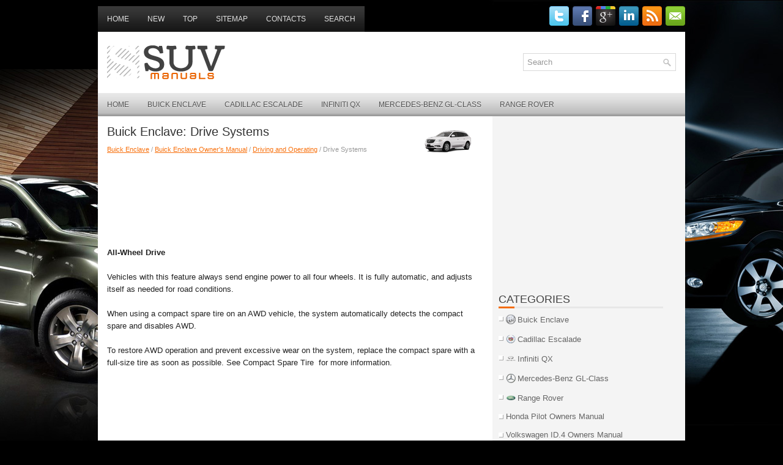

--- FILE ---
content_type: text/html; charset=UTF-8
request_url: https://www.f-suvs.com/drive_systems-337.html
body_size: 3744
content:
<!DOCTYPE html PUBLIC "-//W3C//DTD XHTML 1.0 Transitional//EN" "http://www.w3.org/TR/xhtml1/DTD/xhtml1-transitional.dtd">
<html xmlns="http://www.w3.org/1999/xhtml" lang="en-US">

<head profile="http://gmpg.org/xfn/11">
<meta http-equiv="Content-Type" content="text/html; charset=utf-8">
<title>Buick Enclave: Drive Systems - Driving and Operating - Buick Enclave Owner's Manual</title>
<link rel="stylesheet" href="css/reset.css" type="text/css" media="screen, projection">
<link rel="stylesheet" href="css/defaults.css" type="text/css" media="screen, projection">
<link rel="stylesheet" href="style.css" type="text/css" media="screen, projection">
<meta name="viewport" content="width=device-width, initial-scale=1.0">
<link href="media-queries.css" rel="stylesheet" type="text/css">
<!-- html5.js for IE less than 9 -->
<!--[if lt IE 9]>
	<script src="http://html5shim.googlecode.com/svn/trunk/html5.js"></script>
<![endif]-->

<!-- css3-mediaqueries.js for IE less than 9 -->
<!--[if lt IE 9]>
	<script src="http://css3-mediaqueries-js.googlecode.com/svn/trunk/css3-mediaqueries.js"></script>
<![endif]-->

<script async src="//pagead2.googlesyndication.com/pagead/js/adsbygoogle.js"></script>
<script>
     (adsbygoogle = window.adsbygoogle || []).push({
          google_ad_client: "ca-pub-4191894785090842",
          enable_page_level_ads: true
     });
</script>

</head>

<body class="single single-post single-format-standard">

<div id="container">
	<div class="clearfix">
		<div class="menu-primary-container">
			<ul class="menus menu-primary sf-js-enabled">
				<li><a href="/">Home</a></li>
				<li><a href="/new.html">New</a></li>
				<li><a href="/top.html">Top</a></li>
				<li><a href="/sitemap.html">Sitemap</a></li>
				<li><a href="/contacts.html">Contacts</a></li>
				<li><a href="/search.php">Search</a></li>
			</ul>
		</div>
		<!--.primary menu-->
		<div id="top-social-profiles">
			<ul class="widget-container">
				<li class="social-profiles-widget">
				<a href="http://twitter.com/" target="_blank">
				<img title="Twitter" alt="Twitter" src="images/twitter.png"></a><a target="_blank"><img title="Facebook" alt="Facebook" src="images/facebook.png"></a><a target="_blank"><img title="Google Plus" alt="Google Plus" src="images/gplus.png"></a><a target="_blank"><img title="LinkedIn" alt="LinkedIn" src="images/linkedin.png"></a><a target="_blank"><img title="RSS Feed" alt="RSS Feed" src="images/rss.png"></a><a target="_blank"><img title="Email" alt="Email" src="images/email.png"></a>
				</li>
			</ul>
		</div>
	</div>
	<div id="header">
		<div class="logo">
			<a href="/"><img src="images/logo.png"></a> </div>
		<!-- .logo -->
		<div class="header-right">
			<div id="topsearch">
				<div id="search" title="Type and hit enter">
					<form method="get" id="searchform" action="/search.php">
					<input value="Search" name="q" id="s" onblur="if (this.value == '')  {this.value = 'Search';}" onfocus="if (this.value == 'Search') {this.value = '';}" type="text">
					<input type="hidden" name="cx" value="d12c9114ec3986499" />
			    	<input type="hidden" name="cof" value="FORID:11" />
			    	<input type="hidden" name="ie" value="UTF-8" />
			    	<input src="/images/search.png" style="border:0pt none; vertical-align: top; float:right" type="image">
					</form>
				</div>
				<!-- #search --></div>
		</div>
		<!-- .header-right --></div>
	<!-- #header -->
	<div class="clearfix">
		<div class="menu-secondary-container">
			<ul class="menus menu-secondary sf-js-enabled">
				<li><a href="/">Home</a></li>
				<li><a href="/buick_enclave-1.html">Buick Enclave</a></li>
				<li><a href="/cadillac_escalade-2.html">Cadillac Escalade</a></li>
				<li><a href="/infiniti_qx-3.html">Infiniti QX</a></li>
				<li><a href="/mercedes_benz_gl_class-4.html">Mercedes-Benz GL-Class</a></li>
				<li><a href="/range_rover-5.html">Range Rover</a></li>
			</ul>
		</div>
		<!--.secondary menu--></div>
	<div id="main">
		<div id="content">
			<div class="post type-post status-publish format-standard hentry category-browsers category-computers category-featured tag-elements tag-sports post post-single clearfix">
				<h2 class="title"><img src="images/pages/small/1.png" alt="Buick Enclave: Drive Systems - Driving and Operating - Buick Enclave Owner's Manual" border="0" width="100" align=right style="margin: 0px 3px 0 3px">Buick Enclave: Drive Systems</h2>
				<div class="postmeta-primary">
					<div style="font-size:11px; text-decoration:none; margin-top:5px;"><a href="buick_enclave-1.html">Buick Enclave</a> / <a href="buick_enclave_owner_s_manual-6.html">Buick Enclave Owner's Manual</a> / <a href="driving_and_operating-307.html">Driving and Operating</a> /  Drive Systems</div> </div>
				<div class="entry clearfix">
					<script async src="https://pagead2.googlesyndication.com/pagead/js/adsbygoogle.js"></script>
<!-- f-suvs.com top 120 adaptive -->
<ins class="adsbygoogle"
     style="display:block; height: 120px;"
     data-ad-client="ca-pub-4191894785090842"
     data-ad-slot="3418784206"></ins>
<script>
     (adsbygoogle = window.adsbygoogle || []).push({});
</script>
					<p><p><b>All-Wheel Drive</b></p>
<p>Vehicles with this feature always send engine power to all four wheels. It is 
fully automatic, and adjusts itself as needed for road conditions.</p>
<p>When using a compact spare tire on an AWD vehicle, the system automatically detects 
the compact spare and disables AWD.</p>
<p>To restore AWD operation and prevent excessive wear on the system, replace the 
compact spare with a full-size tire as soon as possible. See Compact Spare Tire&nbsp; 
for more information.</p><ul></ul></table></ul><div style="clear:both"></div><div align="center"><script async src="https://pagead2.googlesyndication.com/pagead/js/adsbygoogle.js"></script>
<!-- f-suvs.com bot adaptive -->
<ins class="adsbygoogle"
     style="display:block"
     data-ad-client="ca-pub-4191894785090842"
     data-ad-slot="4895517404"
     data-ad-format="auto"
     data-full-width-responsive="true"></ins>
<script>
     (adsbygoogle = window.adsbygoogle || []).push({});
</script></div>
<div style="width: 45%; margin:5px; float:left">
<h5 style="margin:5px 0"><a href="tow_haul_mode-336.html" style="text-decoration:none"><img src="images/previus.gif" alt="" border="0" style="float:left; margin-right:3px;"><span>Tow/Haul Mode</span></a></h5>
    (Tow/Haul): The vehicle may have 
a Tow/Haul mode.
The button is located on the instrument panel under the climate controls.
Push the button to activate the system. Push it again to deactivate the ...
   </p></div>
<div style="width: 45%; margin:5px; float:left">
<h5 style="margin:5px 0"><a href="brakes-338.html" style="text-decoration:none"><img src="images/next.gif" alt="" border="0" style="float:right; margin-left:3px;"><span>Brakes</span></a></h5>
    ...
   </p></div>
<div style="clear:both"></div><div style="margin-top:0px;">
   <h5 style="margin:5px 0">See also:</h5><p><a href="trailer_stability_assist_tsa_-2559.html"><span>Trailer stability assist (TSA)</span></a><br>
   Note: This feature may not operate with all trailer designs.

 
NOTICE
Trailer Stability Assist (TSA) will not operate in the event of the trailer jack-knifing.

 
NOTICE
The ability of the sy ...
   </p><p><a href="safety_belts-96.html"><span>Safety Belts</span></a><br>
   This section of the manual describes how to use safety belts properly. It also 
describes some things not to do with safety belts.
WARNING
Do not let anyone ride where a safety belt cannot be worn  ...
   </p><p><a href="engine_exhaust-332.html"><span>Engine Exhaust</span></a><br>
   WARNING
Engine exhaust contains carbon monoxide (CO) which cannot be seen or smelled. 
Exposure to CO can cause unconsciousness and even death.
Exhaust may enter the vehicle if:
&#9658; The vehicl ...
   </p></div>
<script>
// <!--
document.write('<iframe src="counter.php?id=337" width=0 height=0 marginwidth=0 marginheight=0 scrolling=no frameborder=0></iframe>');
// -->

</script>
</p>
				</div>
			</div>
			<!-- #respond --></div>
		<!-- #content -->
		<div id="sidebar-primary">
			<ul class="widget-container">
				<div align="center">
					<script async src="https://pagead2.googlesyndication.com/pagead/js/adsbygoogle.js"></script>
<!-- f-suvs.com side 300x250 -->
<ins class="adsbygoogle"
     style="display:inline-block;width:300px;height:250px"
     data-ad-client="ca-pub-4191894785090842"
     data-ad-slot="2906381042"></ins>
<script>
     (adsbygoogle = window.adsbygoogle || []).push({});
</script></div>
			</ul>
			<ul class="widget-container">
				<li class="widget">
				<h3 class="widgettitle">Categories</h3>
				<ul>
					<li>
					<img src="images/other/buick.png" width="16" height="16" alt="" border="0" align="middle" style="margin: 0px 3px -3px 0;"><a href="/buick_enclave-1.html">Buick
					Enclave</a></li>
					<li>
					<img src="images/other/cadillac.png" width="16" height="16" alt="" border="0" align="middle" style="margin: 0px 3px -3px 0;"><a href="/cadillac_escalade-2.html">Cadillac
					Escalade</a></li>
					<li>
					<img src="images/other/infiniti.png" width="16" height="16" alt="" border="0" align="middle" style="margin: 0px 3px -3px 0;"><a href="/infiniti_qx-3.html">Infiniti
					QX</a></li>
					<li>
					<img src="images/other/mercedes.png" width="16" height="16" alt="" border="0" align="middle" style="margin: 0px 3px -3px 0;"><a href="/mercedes_benz_gl_class-4.html">Mercedes-Benz
					GL-Class</a></li>
					<li>
					<img src="images/other/landrover.png" width="16" height="16" alt="" border="0" align="middle" style="margin: 0px 3px -3px 0;"><a href="/range_rover-5.html">Range
					Rover</a></li>
<li><a href="https://www.hopilot.org/honda_pilot_2023_yg1_yg2_owners_manual-1.html">Honda Pilot Owners Manual</a></li>
<li><a href="https://www.vwid4.autos/volkswagen_id_4_2021_e21_owners_manual-1.html">Volkswagen ID.4 Owners Manual</a></li>
<li><a href="https://www.mytoyo.com/toyota_prius_xw60_2023_owner_s_manual-1.html">Toyota Prius Owner's Manual</a></li>
				</ul>
				</li>
			</ul>
			<ul class="widget-container">
				<div align="center">
					<!--LiveInternet counter--><script type="text/javascript"><!--
document.write("<a href='https://www.liveinternet.ru/click' "+
"target=_blank><img class='counter' src='https://counter.yadro.ru/hit?t11.1;r"+
escape(document.referrer)+((typeof(screen)=="undefined")?"":
";s"+screen.width+"*"+screen.height+"*"+(screen.colorDepth?
screen.colorDepth:screen.pixelDepth))+";u"+escape(document.URL)+
";h"+escape(document.title.substring(0,80))+";"+Math.random()+
"' alt='' title='' "+
"border=0 width=88 height=31><\/a>")//--></script><!--/LiveInternet-->
<br>
<!--LiveInternet counter--><script type="text/javascript"><!--
document.write("<a href='https://www.liveinternet.ru/click;English_Auto_Manuals' "+
"target=_blank><img src='//counter.yadro.ru/hit;English_Auto_Manuals?t24.1;r"+
escape(document.referrer)+((typeof(screen)=="undefined")?"":
";s"+screen.width+"*"+screen.height+"*"+(screen.colorDepth?
screen.colorDepth:screen.pixelDepth))+";u"+escape(document.URL)+
";h"+escape(document.title.substring(0,80))+";"+Math.random()+
"' alt='' title='' "+
"border='0' width='88' height='15'><\/a>")
//--></script><!--/LiveInternet-->
<br>
<!--LiveInternet counter--><script type="text/javascript">
document.write("<a href='//www.liveinternet.ru/click;ENAUTOCLASS' "+
"target=_blank><img src='//counter.yadro.ru/hit;ENAUTOCLASS?t24.1;r"+
escape(document.referrer)+((typeof(screen)=="undefined")?"":
";s"+screen.width+"*"+screen.height+"*"+(screen.colorDepth?
screen.colorDepth:screen.pixelDepth))+";u"+escape(document.URL)+
";h"+escape(document.title.substring(0,80))+";"+Math.random()+
"' alt='' "+
"border='0' width='88' height='15'><\/a>")
</script><!--/LiveInternet--></div>
			</ul>
		</div>
		<!-- #sidebar-primary --></div>
	<!-- #main -->
	<div id="footer">
		<div id="copyrights">
			© 2011-2026 Copyright www.f-suvs.com 0.0052</div>
		<!-- #copyrights -->
		<div id="credits">
			</div>
		<!-- #credits --></div>
	<!-- #footer --></div>

</body>

</html>
<!-- hyper cache: 1fda0c3a8da4accdf156d8af0de8b897 13-01-13 02:29:21 -->

--- FILE ---
content_type: text/html; charset=utf-8
request_url: https://www.google.com/recaptcha/api2/aframe
body_size: 267
content:
<!DOCTYPE HTML><html><head><meta http-equiv="content-type" content="text/html; charset=UTF-8"></head><body><script nonce="lkPsBz7t68_54_22wvH01Q">/** Anti-fraud and anti-abuse applications only. See google.com/recaptcha */ try{var clients={'sodar':'https://pagead2.googlesyndication.com/pagead/sodar?'};window.addEventListener("message",function(a){try{if(a.source===window.parent){var b=JSON.parse(a.data);var c=clients[b['id']];if(c){var d=document.createElement('img');d.src=c+b['params']+'&rc='+(localStorage.getItem("rc::a")?sessionStorage.getItem("rc::b"):"");window.document.body.appendChild(d);sessionStorage.setItem("rc::e",parseInt(sessionStorage.getItem("rc::e")||0)+1);localStorage.setItem("rc::h",'1769713498209');}}}catch(b){}});window.parent.postMessage("_grecaptcha_ready", "*");}catch(b){}</script></body></html>